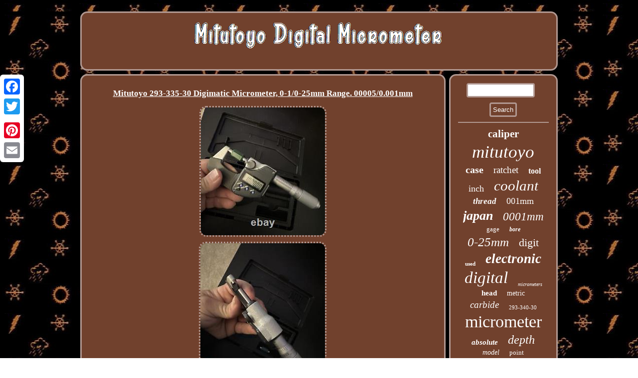

--- FILE ---
content_type: text/html
request_url: https://mitutoyodigitalmicrometer.com/mitutoyo_293_335_30_digimatic_micrometer_0_1_0_25mm_range_00005_0_001mm.html
body_size: 2747
content:

<!DOCTYPE html>
   

 

 
 <html>
 

<HEAD> 

 
<meta name="viewport" content="width=device-width, initial-scale=1"/>     
 <LINK href="https://mitutoyodigitalmicrometer.com/rimarera.css" rel="stylesheet" type="text/css"/>
	  <title>Mitutoyo 293-335-30 Digimatic Micrometer, 0-1/0-25mm Range. 00005/0.001mm</title> 
	
	  <script src="https://mitutoyodigitalmicrometer.com/jlp.js" type="text/javascript" async></script>	<script type="text/javascript" src="https://mitutoyodigitalmicrometer.com/gab.js" async></script>	<meta http-equiv="content-type" content="text/html; charset=UTF-8"/>
	  <script type="text/javascript">var a2a_config = a2a_config || {};a2a_config.no_3p = 1;</script>	  


<SCRIPT type="text/javascript" src="//static.addtoany.com/menu/page.js" async></SCRIPT><script type="text/javascript" async src="//static.addtoany.com/menu/page.js"></script><script type="text/javascript" async src="//static.addtoany.com/menu/page.js"></script> 

</HEAD>	
 
<body>
   
<div style="left:0px; top:150px;" class="a2a_kit a2a_kit_size_32 a2a_floating_style a2a_vertical_style"><a class="a2a_button_facebook"></a><a class="a2a_button_twitter"></a> 	
 


 	<a class="a2a_button_google_plus"></a> 	
   		
<a class="a2a_button_pinterest"></a>	
	 <a class="a2a_button_email"></a>
</div>	 <div id="gyjope">  	
 
 
	 <div  id="nyqok">
 	

 <a href="https://mitutoyodigitalmicrometer.com/">
	
  <img src="https://mitutoyodigitalmicrometer.com/mitutoyo_digital_micrometer.gif" alt="Mitutoyo Digital Micrometer"/>  	
 
</a> 	
 
	 </div>
 

 <div id="xate">	
  



<div id="somefa">	<div id="cywela"></div>
   	 <h1 class="[base64]">Mitutoyo 293-335-30 Digimatic Micrometer, 0-1/0-25mm Range. 00005/0.001mm
  	</h1>  <img class="tn2o4oKco" src="https://mitutoyodigitalmicrometer.com/upload/Mitutoyo_293_335_30_Digimatic_Micrometer_0_1_0_25mm_Range_00005_0_001mm_01_ylkv.jpg" title="Mitutoyo 293-335-30 Digimatic Micrometer, 0-1/0-25mm Range. 00005/0.001mm" alt="Mitutoyo 293-335-30 Digimatic Micrometer, 0-1/0-25mm Range. 00005/0.001mm"/>
 
<br/> 
 <img class="tn2o4oKco" src="https://mitutoyodigitalmicrometer.com/upload/Mitutoyo_293_335_30_Digimatic_Micrometer_0_1_0_25mm_Range_00005_0_001mm_02_xf.jpg" title="Mitutoyo 293-335-30 Digimatic Micrometer, 0-1/0-25mm Range. 00005/0.001mm" alt="Mitutoyo 293-335-30 Digimatic Micrometer, 0-1/0-25mm Range. 00005/0.001mm"/>  	<br/>  <img class="tn2o4oKco" src="https://mitutoyodigitalmicrometer.com/upload/Mitutoyo_293_335_30_Digimatic_Micrometer_0_1_0_25mm_Range_00005_0_001mm_03_abb.jpg" title="Mitutoyo 293-335-30 Digimatic Micrometer, 0-1/0-25mm Range. 00005/0.001mm" alt="Mitutoyo 293-335-30 Digimatic Micrometer, 0-1/0-25mm Range. 00005/0.001mm"/>   
<br/> 
 <img class="tn2o4oKco" src="https://mitutoyodigitalmicrometer.com/upload/Mitutoyo_293_335_30_Digimatic_Micrometer_0_1_0_25mm_Range_00005_0_001mm_04_pc.jpg" title="Mitutoyo 293-335-30 Digimatic Micrometer, 0-1/0-25mm Range. 00005/0.001mm" alt="Mitutoyo 293-335-30 Digimatic Micrometer, 0-1/0-25mm Range. 00005/0.001mm"/> <br/> 	<img class="tn2o4oKco" src="https://mitutoyodigitalmicrometer.com/upload/Mitutoyo_293_335_30_Digimatic_Micrometer_0_1_0_25mm_Range_00005_0_001mm_05_qbwa.jpg" title="Mitutoyo 293-335-30 Digimatic Micrometer, 0-1/0-25mm Range. 00005/0.001mm" alt="Mitutoyo 293-335-30 Digimatic Micrometer, 0-1/0-25mm Range. 00005/0.001mm"/>  		
<br/> 	
	<img class="tn2o4oKco" src="https://mitutoyodigitalmicrometer.com/upload/Mitutoyo_293_335_30_Digimatic_Micrometer_0_1_0_25mm_Range_00005_0_001mm_06_dj.jpg" title="Mitutoyo 293-335-30 Digimatic Micrometer, 0-1/0-25mm Range. 00005/0.001mm" alt="Mitutoyo 293-335-30 Digimatic Micrometer, 0-1/0-25mm Range. 00005/0.001mm"/> <br/> 
	<img class="tn2o4oKco" src="https://mitutoyodigitalmicrometer.com/upload/Mitutoyo_293_335_30_Digimatic_Micrometer_0_1_0_25mm_Range_00005_0_001mm_07_kunl.jpg" title="Mitutoyo 293-335-30 Digimatic Micrometer, 0-1/0-25mm Range. 00005/0.001mm" alt="Mitutoyo 293-335-30 Digimatic Micrometer, 0-1/0-25mm Range. 00005/0.001mm"/>  	<br/>	
<img class="tn2o4oKco" src="https://mitutoyodigitalmicrometer.com/upload/Mitutoyo_293_335_30_Digimatic_Micrometer_0_1_0_25mm_Range_00005_0_001mm_08_vdx.jpg" title="Mitutoyo 293-335-30 Digimatic Micrometer, 0-1/0-25mm Range. 00005/0.001mm" alt="Mitutoyo 293-335-30 Digimatic Micrometer, 0-1/0-25mm Range. 00005/0.001mm"/>
 

 <br/> <img class="tn2o4oKco" src="https://mitutoyodigitalmicrometer.com/upload/Mitutoyo_293_335_30_Digimatic_Micrometer_0_1_0_25mm_Range_00005_0_001mm_09_mlf.jpg" title="Mitutoyo 293-335-30 Digimatic Micrometer, 0-1/0-25mm Range. 00005/0.001mm" alt="Mitutoyo 293-335-30 Digimatic Micrometer, 0-1/0-25mm Range. 00005/0.001mm"/><br/>

<img class="tn2o4oKco" src="https://mitutoyodigitalmicrometer.com/upload/Mitutoyo_293_335_30_Digimatic_Micrometer_0_1_0_25mm_Range_00005_0_001mm_10_yj.jpg" title="Mitutoyo 293-335-30 Digimatic Micrometer, 0-1/0-25mm Range. 00005/0.001mm" alt="Mitutoyo 293-335-30 Digimatic Micrometer, 0-1/0-25mm Range. 00005/0.001mm"/>    <br/>
   	<img class="tn2o4oKco" src="https://mitutoyodigitalmicrometer.com/upload/Mitutoyo_293_335_30_Digimatic_Micrometer_0_1_0_25mm_Range_00005_0_001mm_11_msji.jpg" title="Mitutoyo 293-335-30 Digimatic Micrometer, 0-1/0-25mm Range. 00005/0.001mm" alt="Mitutoyo 293-335-30 Digimatic Micrometer, 0-1/0-25mm Range. 00005/0.001mm"/>   <br/> 	  <img class="tn2o4oKco" src="https://mitutoyodigitalmicrometer.com/upload/Mitutoyo_293_335_30_Digimatic_Micrometer_0_1_0_25mm_Range_00005_0_001mm_12_xa.jpg" title="Mitutoyo 293-335-30 Digimatic Micrometer, 0-1/0-25mm Range. 00005/0.001mm" alt="Mitutoyo 293-335-30 Digimatic Micrometer, 0-1/0-25mm Range. 00005/0.001mm"/>
 
<br/>    	 <img class="tn2o4oKco" src="https://mitutoyodigitalmicrometer.com/upload/Mitutoyo_293_335_30_Digimatic_Micrometer_0_1_0_25mm_Range_00005_0_001mm_13_oza.jpg" title="Mitutoyo 293-335-30 Digimatic Micrometer, 0-1/0-25mm Range. 00005/0.001mm" alt="Mitutoyo 293-335-30 Digimatic Micrometer, 0-1/0-25mm Range. 00005/0.001mm"/>   <br/>   
<img class="tn2o4oKco" src="https://mitutoyodigitalmicrometer.com/upload/Mitutoyo_293_335_30_Digimatic_Micrometer_0_1_0_25mm_Range_00005_0_001mm_14_twxi.jpg" title="Mitutoyo 293-335-30 Digimatic Micrometer, 0-1/0-25mm Range. 00005/0.001mm" alt="Mitutoyo 293-335-30 Digimatic Micrometer, 0-1/0-25mm Range. 00005/0.001mm"/>	<br/>
	   <br/>  <img class="tn2o4oKco" src="https://mitutoyodigitalmicrometer.com/wituje.gif" title="Mitutoyo 293-335-30 Digimatic Micrometer, 0-1/0-25mm Range. 00005/0.001mm" alt="Mitutoyo 293-335-30 Digimatic Micrometer, 0-1/0-25mm Range. 00005/0.001mm"/> 	  <br/> 	 	Mitutoyo 293-335-30 Digimatic Micrometer, 0-1/0-25mm Range. Be sure to view our other items for more great tooling finds. This item is in the category "Business & Industrial\CNC, Metalworking & Manufacturing\Metalworking Inspection & Measurement\Micrometers". The seller is "zwmcquig" and is located in this country: US. This item can be shipped to United States.
	

<ul>	
<li>Brand: Mitutoyo</li>
<li>Minimum Measurement: 0 in</li>
<li>Reading: Electronic</li>
<li>Maximum Measurement: 1\</li>
<li>Model: 293-335-30</li>
<li>Micrometer Type: Digital Micrometer</li>
<li>MPN: 293-335-30</li>
<li>Country/Region of Manufacture: Japan</li>
<li>Resolution: .	 
 <br/>	    <img class="tn2o4oKco" src="https://mitutoyodigitalmicrometer.com/wituje.gif" title="Mitutoyo 293-335-30 Digimatic Micrometer, 0-1/0-25mm Range. 00005/0.001mm" alt="Mitutoyo 293-335-30 Digimatic Micrometer, 0-1/0-25mm Range. 00005/0.001mm"/> 	<br/>

 
	 	  <div style="margin:10px auto 0px auto" class="a2a_kit"> 

 	<a class="a2a_button_facebook_like" data-layout="button" data-action="like" data-show-faces="false" data-share="false"></a>		 </div> 

<div class="a2a_kit a2a_default_style" style="margin:10px auto;width:100px;">	
 

 <a class="a2a_button_facebook"></a>
 
  <a class="a2a_button_twitter"></a> <a class="a2a_button_google_plus"></a>	  <a class="a2a_button_pinterest"></a> 
	
  <a class="a2a_button_email"></a>
   
</div>	      
  <hr/>
	
 
		</div> 
 	
	 
<div id="soqawuf">	 	
<div id="myrycuqehu"> 
 
 
  	<hr/>
  

</div>  <div id="fidiqila"></div>
<div id="tekolugu">
	<a style="font-family:Script MT Bold;font-size:21px;font-weight:bolder;font-style:normal;text-decoration:none" href="https://mitutoyodigitalmicrometer.com/vow/caliper.html">caliper</a><a style="font-family:Playbill;font-size:35px;font-weight:normal;font-style:italic;text-decoration:none" href="https://mitutoyodigitalmicrometer.com/vow/mitutoyo.html">mitutoyo</a><a style="font-family:Lincoln;font-size:20px;font-weight:bolder;font-style:normal;text-decoration:none" href="https://mitutoyodigitalmicrometer.com/vow/case.html">case</a><a style="font-family:Century Schoolbook;font-size:19px;font-weight:lighter;font-style:normal;text-decoration:none" href="https://mitutoyodigitalmicrometer.com/vow/ratchet.html">ratchet</a><a style="font-family:Carleton ;font-size:16px;font-weight:bold;font-style:normal;text-decoration:none" href="https://mitutoyodigitalmicrometer.com/vow/tool.html">tool</a><a style="font-family:Century Gothic;font-size:18px;font-weight:lighter;font-style:normal;text-decoration:none" href="https://mitutoyodigitalmicrometer.com/vow/inch.html">inch</a><a style="font-family:Expo;font-size:29px;font-weight:lighter;font-style:italic;text-decoration:none" href="https://mitutoyodigitalmicrometer.com/vow/coolant.html">coolant</a><a style="font-family:MS-DOS CP 437;font-size:17px;font-weight:bolder;font-style:italic;text-decoration:none" href="https://mitutoyodigitalmicrometer.com/vow/thread.html">thread</a><a style="font-family:Times;font-size:18px;font-weight:normal;font-style:normal;text-decoration:none" href="https://mitutoyodigitalmicrometer.com/vow/001mm.html">001mm</a><a style="font-family:Lincoln;font-size:26px;font-weight:bold;font-style:oblique;text-decoration:none" href="https://mitutoyodigitalmicrometer.com/vow/japan.html">japan</a><a style="font-family:Times;font-size:23px;font-weight:normal;font-style:italic;text-decoration:none" href="https://mitutoyodigitalmicrometer.com/vow/0001mm.html">0001mm</a><a style="font-family:Terminal;font-size:13px;font-weight:normal;font-style:normal;text-decoration:none" href="https://mitutoyodigitalmicrometer.com/vow/gage.html">gage</a><a style="font-family:Motor;font-size:12px;font-weight:bold;font-style:italic;text-decoration:none" href="https://mitutoyodigitalmicrometer.com/vow/bore.html">bore</a><a style="font-family:Arial MT Condensed Light;font-size:25px;font-weight:normal;font-style:italic;text-decoration:none" href="https://mitutoyodigitalmicrometer.com/vow/0_25mm.html">0-25mm</a><a style="font-family:Gill Sans Condensed Bold;font-size:22px;font-weight:lighter;font-style:normal;text-decoration:none" href="https://mitutoyodigitalmicrometer.com/vow/digit.html">digit</a><a style="font-family:Arial Rounded MT Bold;font-size:11px;font-weight:bold;font-style:normal;text-decoration:none" href="https://mitutoyodigitalmicrometer.com/vow/used.html">used</a><a style="font-family:Times New Roman;font-size:27px;font-weight:bolder;font-style:italic;text-decoration:none" href="https://mitutoyodigitalmicrometer.com/vow/electronic.html">electronic</a><a style="font-family:Ner Berolina MT;font-size:33px;font-weight:normal;font-style:oblique;text-decoration:none" href="https://mitutoyodigitalmicrometer.com/vow/digital.html">digital</a><a style="font-family:Gill Sans Condensed Bold;font-size:10px;font-weight:lighter;font-style:italic;text-decoration:none" href="https://mitutoyodigitalmicrometer.com/vow/micrometers.html">micrometers</a><a style="font-family:Palatino;font-size:15px;font-weight:bolder;font-style:normal;text-decoration:none" href="https://mitutoyodigitalmicrometer.com/vow/head.html">head</a><a style="font-family:Century Gothic;font-size:14px;font-weight:normal;font-style:normal;text-decoration:none" href="https://mitutoyodigitalmicrometer.com/vow/metric.html">metric</a><a style="font-family:Terminal;font-size:19px;font-weight:lighter;font-style:oblique;text-decoration:none" href="https://mitutoyodigitalmicrometer.com/vow/carbide.html">carbide</a><a style="font-family:Klang MT;font-size:11px;font-weight:lighter;font-style:normal;text-decoration:none" href="https://mitutoyodigitalmicrometer.com/vow/293_340_30.html">293-340-30</a><a style="font-family:Donata;font-size:34px;font-weight:lighter;font-style:normal;text-decoration:none" href="https://mitutoyodigitalmicrometer.com/vow/micrometer.html">micrometer</a><a style="font-family:Brush Script MT;font-size:15px;font-weight:bolder;font-style:oblique;text-decoration:none" href="https://mitutoyodigitalmicrometer.com/vow/absolute.html">absolute</a><a style="font-family:Sonoma;font-size:24px;font-weight:normal;font-style:oblique;text-decoration:none" href="https://mitutoyodigitalmicrometer.com/vow/depth.html">depth</a><a style="font-family:Garamond;font-size:14px;font-weight:lighter;font-style:oblique;text-decoration:none" href="https://mitutoyodigitalmicrometer.com/vow/model.html">model</a><a style="font-family:Humanst521 Cn BT;font-size:13px;font-weight:lighter;font-style:normal;text-decoration:none" href="https://mitutoyodigitalmicrometer.com/vow/point.html">point</a><a style="font-family:Charcoal;font-size:17px;font-weight:bolder;font-style:oblique;text-decoration:none" href="https://mitutoyodigitalmicrometer.com/vow/quantumike.html">quantumike</a><a style="font-family:Haettenschweiler;font-size:32px;font-weight:lighter;font-style:normal;text-decoration:none" href="https://mitutoyodigitalmicrometer.com/vow/digimatic.html">digimatic</a><a style="font-family:Old English;font-size:16px;font-weight:normal;font-style:oblique;text-decoration:none" href="https://mitutoyodigitalmicrometer.com/vow/blade.html">blade</a><a style="font-family:Arial;font-size:31px;font-weight:bolder;font-style:normal;text-decoration:none" href="https://mitutoyodigitalmicrometer.com/vow/ip65.html">ip65</a><a style="font-family:GilbertUltraBold;font-size:30px;font-weight:bolder;font-style:normal;text-decoration:none" href="https://mitutoyodigitalmicrometer.com/vow/range.html">range</a><a style="font-family:Palatino;font-size:28px;font-weight:normal;font-style:normal;text-decoration:none" href="https://mitutoyodigitalmicrometer.com/vow/proof.html">proof</a><a style="font-family:Minion Web;font-size:12px;font-weight:bolder;font-style:italic;text-decoration:none" href="https://mitutoyodigitalmicrometer.com/vow/25_50mm.html">25-50mm</a>  </div> </div>
			
 </div>  <div id="vamo"> 	 <ul><li><a href="https://mitutoyodigitalmicrometer.com/">Home</a></li><li><a href="https://mitutoyodigitalmicrometer.com/sitemap.html">Links</a></li><li><a href="https://mitutoyodigitalmicrometer.com/contact_us.php">Contact Form</a></li><li><a href="https://mitutoyodigitalmicrometer.com/privacy.html">Privacy Policies</a></li><li><a href="https://mitutoyodigitalmicrometer.com/terms_of_service.html">Terms of Use</a></li></ul> </div>   </div>
 
</body>


</html>
